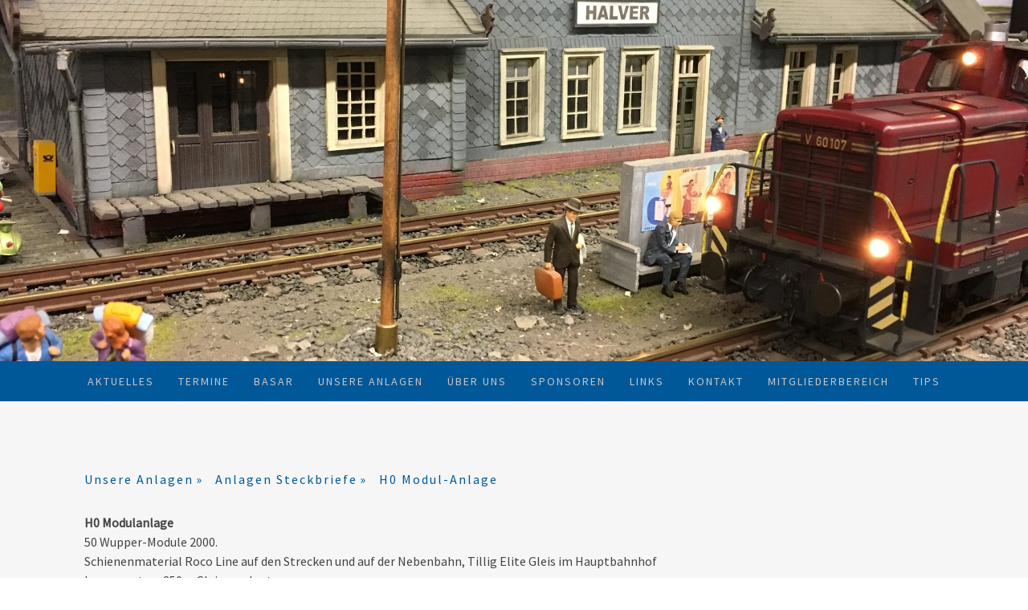

--- FILE ---
content_type: text/html; charset=UTF-8
request_url: https://www.mec-halver.de/unsere-anlagen/anlagen-steckbriefe/h0-modul-anlage/
body_size: 11379
content:
<!DOCTYPE html>
<html lang="de-DE"><head>
    <meta charset="utf-8"/>
    <link rel="dns-prefetch preconnect" href="https://u.jimcdn.com/" crossorigin="anonymous"/>
<link rel="dns-prefetch preconnect" href="https://assets.jimstatic.com/" crossorigin="anonymous"/>
<link rel="dns-prefetch preconnect" href="https://image.jimcdn.com" crossorigin="anonymous"/>
<link rel="dns-prefetch preconnect" href="https://fonts.jimstatic.com" crossorigin="anonymous"/>
<meta name="viewport" content="width=device-width, initial-scale=1"/>
<meta http-equiv="X-UA-Compatible" content="IE=edge"/>
<meta name="description" content=""/>
<meta name="robots" content="index, follow, archive"/>
<meta property="st:section" content=""/>
<meta name="generator" content="Jimdo Creator"/>
<meta name="twitter:title" content="H0 Modul-Anlage"/>
<meta name="twitter:description" content="H0 Modulanlage 50 Wupper-Module 2000. Schienenmaterial Roco Line auf den Strecken und auf der Nebenbahn, Tillig Elite Gleis im Hauptbahnhof Insgesamt ca. 350m Gleise verlegt Elektrik Neu 4/2018: Umstellung auf Loconet Besetztmelder von Uhlenbrock Weichendecoder von Uhlenbrock. Ein Teil der Weichensteuerung mit Servos Servodecoder von MBTronik Intellibox 2 und 5x Power4 Booster von Uhlenbrock zur Steuerung der Züge IB Com von Uhlenbrock zum Schalten von Signalen und Weichen S88-Interface von Littfinski Signale von Viessmann Steuerung 2 PC für die Hauptanlage, davon einer nur für die Zugsteuerung mit der Software Train Controller Gold, der andere für die DC-Car Steuerung mit der Software Street. Verknüpft sind diese beiden PC über die Software Net. 1 PC für die Nebenbahn mit Software Train Controller Silver."/>
<meta name="twitter:card" content="summary_large_image"/>
<meta property="og:url" content="http://www.mec-halver.de/unsere-anlagen/anlagen-steckbriefe/h0-modul-anlage/"/>
<meta property="og:title" content="H0 Modul-Anlage"/>
<meta property="og:description" content="H0 Modulanlage 50 Wupper-Module 2000. Schienenmaterial Roco Line auf den Strecken und auf der Nebenbahn, Tillig Elite Gleis im Hauptbahnhof Insgesamt ca. 350m Gleise verlegt Elektrik Neu 4/2018: Umstellung auf Loconet Besetztmelder von Uhlenbrock Weichendecoder von Uhlenbrock. Ein Teil der Weichensteuerung mit Servos Servodecoder von MBTronik Intellibox 2 und 5x Power4 Booster von Uhlenbrock zur Steuerung der Züge IB Com von Uhlenbrock zum Schalten von Signalen und Weichen S88-Interface von Littfinski Signale von Viessmann Steuerung 2 PC für die Hauptanlage, davon einer nur für die Zugsteuerung mit der Software Train Controller Gold, der andere für die DC-Car Steuerung mit der Software Street. Verknüpft sind diese beiden PC über die Software Net. 1 PC für die Nebenbahn mit Software Train Controller Silver."/>
<meta property="og:type" content="website"/>
<meta property="og:locale" content="de_DE"/>
<meta property="og:site_name" content="Modelleisenbahnclub-Halver e. V."/>
<meta name="twitter:image" content="https://image.jimcdn.com/cdn-cgi/image/width=2000%2Cheight=1500%2Cfit=contain%2Cformat=jpg%2C/app/cms/storage/image/path/s151fa7c82b754e5f/backgroundarea/ia643702a98b419e1/version/1513952485/image.jpg"/>
<meta property="og:image" content="https://image.jimcdn.com/cdn-cgi/image/width=2000%2Cheight=1500%2Cfit=contain%2Cformat=jpg%2C/app/cms/storage/image/path/s151fa7c82b754e5f/backgroundarea/ia643702a98b419e1/version/1513952485/image.jpg"/>
<meta property="og:image:width" content="2000"/>
<meta property="og:image:height" content="1500"/>
<meta property="og:image:secure_url" content="https://image.jimcdn.com/cdn-cgi/image/width=2000%2Cheight=1500%2Cfit=contain%2Cformat=jpg%2C/app/cms/storage/image/path/s151fa7c82b754e5f/backgroundarea/ia643702a98b419e1/version/1513952485/image.jpg"/><title>H0 Modul-Anlage - Modelleisenbahnclub-Halver e. V.</title>
<link rel="shortcut icon" href="https://u.jimcdn.com/cms/o/s151fa7c82b754e5f/img/favicon.png?t=1457954690"/>
    
<link rel="canonical" href="https://www.mec-halver.de/unsere-anlagen/anlagen-steckbriefe/h0-modul-anlage/"/>

        <script src="https://assets.jimstatic.com/ckies.js.7c38a5f4f8d944ade39b.js"></script>

        <script src="https://assets.jimstatic.com/cookieControl.js.b05bf5f4339fa83b8e79.js"></script>
    <script>window.CookieControlSet.setToNormal();</script>

    <style>html,body{margin:0}.hidden{display:none}.n{padding:5px}#cc-website-title a {text-decoration: none}.cc-m-image-align-1{text-align:left}.cc-m-image-align-2{text-align:right}.cc-m-image-align-3{text-align:center}</style>

        <link href="https://u.jimcdn.com/cms/o/s151fa7c82b754e5f/layout/dm_76a79b90b5f23bd8237e627e4b809319/css/layout.css?t=1584283703" rel="stylesheet" type="text/css" id="jimdo_layout_css"/>
<script>     /* <![CDATA[ */     /*!  loadCss [c]2014 @scottjehl, Filament Group, Inc.  Licensed MIT */     window.loadCSS = window.loadCss = function(e,n,t){var r,l=window.document,a=l.createElement("link");if(n)r=n;else{var i=(l.body||l.getElementsByTagName("head")[0]).childNodes;r=i[i.length-1]}var o=l.styleSheets;a.rel="stylesheet",a.href=e,a.media="only x",r.parentNode.insertBefore(a,n?r:r.nextSibling);var d=function(e){for(var n=a.href,t=o.length;t--;)if(o[t].href===n)return e.call(a);setTimeout(function(){d(e)})};return a.onloadcssdefined=d,d(function(){a.media=t||"all"}),a};     window.onloadCSS = function(n,o){n.onload=function(){n.onload=null,o&&o.call(n)},"isApplicationInstalled"in navigator&&"onloadcssdefined"in n&&n.onloadcssdefined(o)}     /* ]]> */ </script>     <script>
// <![CDATA[
onloadCSS(loadCss('https://assets.jimstatic.com/web.css.cba479cb7ca5b5a1cac2a1ff8a34b9db.css') , function() {
    this.id = 'jimdo_web_css';
});
// ]]>
</script>
<link href="https://assets.jimstatic.com/web.css.cba479cb7ca5b5a1cac2a1ff8a34b9db.css" rel="preload" as="style"/>
<noscript>
<link href="https://assets.jimstatic.com/web.css.cba479cb7ca5b5a1cac2a1ff8a34b9db.css" rel="stylesheet"/>
</noscript>
    <script>
    //<![CDATA[
        var jimdoData = {"isTestserver":false,"isLcJimdoCom":false,"isJimdoHelpCenter":false,"isProtectedPage":false,"cstok":"","cacheJsKey":"7093479d026ccfbb48d2a101aeac5fbd70d2cc12","cacheCssKey":"7093479d026ccfbb48d2a101aeac5fbd70d2cc12","cdnUrl":"https:\/\/assets.jimstatic.com\/","minUrl":"https:\/\/assets.jimstatic.com\/app\/cdn\/min\/file\/","authUrl":"https:\/\/a.jimdo.com\/","webPath":"https:\/\/www.mec-halver.de\/","appUrl":"https:\/\/a.jimdo.com\/","cmsLanguage":"de_DE","isFreePackage":false,"mobile":false,"isDevkitTemplateUsed":true,"isTemplateResponsive":true,"websiteId":"s151fa7c82b754e5f","pageId":1161447461,"packageId":2,"shop":{"deliveryTimeTexts":{"1":"1 - 3 Tage Lieferzeit","2":"3 - 5 Tage Lieferzeit","3":"5 - 8 Tage Lieferzeit"},"checkoutButtonText":"Zur Kasse","isReady":false,"currencyFormat":{"pattern":"#,##0.00 \u00a4","convertedPattern":"#,##0.00 $","symbols":{"GROUPING_SEPARATOR":".","DECIMAL_SEPARATOR":",","CURRENCY_SYMBOL":"\u20ac"}},"currencyLocale":"de_DE"},"tr":{"gmap":{"searchNotFound":"Die angegebene Adresse konnte nicht gefunden werden.","routeNotFound":"Die Anfahrtsroute konnte nicht berechnet werden. M\u00f6gliche Gr\u00fcnde: Die Startadresse ist zu ungenau oder zu weit von der Zieladresse entfernt."},"shop":{"checkoutSubmit":{"next":"N\u00e4chster Schritt","wait":"Bitte warten"},"paypalError":"Da ist leider etwas schiefgelaufen. Bitte versuche es erneut!","cartBar":"Zum Warenkorb","maintenance":"Dieser Shop ist vor\u00fcbergehend leider nicht erreichbar. Bitte probieren Sie es sp\u00e4ter noch einmal.","addToCartOverlay":{"productInsertedText":"Der Artikel wurde dem Warenkorb hinzugef\u00fcgt.","continueShoppingText":"Weiter einkaufen","reloadPageText":"neu laden"},"notReadyText":"Dieser Shop ist noch nicht vollst\u00e4ndig eingerichtet.","numLeftText":"Mehr als {:num} Exemplare dieses Artikels sind z.Z. leider nicht verf\u00fcgbar.","oneLeftText":"Es ist leider nur noch ein Exemplar dieses Artikels verf\u00fcgbar."},"common":{"timeout":"Es ist ein Fehler aufgetreten. Die von dir ausgew\u00e4hlte Aktion wurde abgebrochen. Bitte versuche es in ein paar Minuten erneut."},"form":{"badRequest":"Es ist ein Fehler aufgetreten: Die Eingaben konnten leider nicht \u00fcbermittelt werden. Bitte versuche es sp\u00e4ter noch einmal!"}},"jQuery":"jimdoGen002","isJimdoMobileApp":false,"bgConfig":{"id":14564061,"type":"slideshow","options":{"fixed":true,"speed":42},"images":[{"id":4839447161,"url":"https:\/\/image.jimcdn.com\/cdn-cgi\/image\/width=2000%2Cheight=1500%2Cfit=contain%2Cformat=jpg%2C\/app\/cms\/storage\/image\/path\/s151fa7c82b754e5f\/backgroundarea\/ia643702a98b419e1\/version\/1513952485\/image.jpg","altText":""},{"id":4839447261,"url":"https:\/\/image.jimcdn.com\/cdn-cgi\/image\/width=2000%2Cheight=1500%2Cfit=contain%2Cformat=jpg%2C\/app\/cms\/storage\/image\/path\/s151fa7c82b754e5f\/backgroundarea\/i3c786adab5f59604\/version\/1513952486\/image.jpg","altText":""}]},"bgFullscreen":null,"responsiveBreakpointLandscape":767,"responsiveBreakpointPortrait":480,"copyableHeadlineLinks":false,"tocGeneration":false,"googlemapsConsoleKey":false,"loggingForAnalytics":false,"loggingForPredefinedPages":false,"isFacebookPixelIdEnabled":false,"userAccountId":"cb6d7af6-b499-4aa5-9018-f6f95eff3859"};
    // ]]>
</script>

     <script> (function(window) { 'use strict'; var regBuff = window.__regModuleBuffer = []; var regModuleBuffer = function() { var args = [].slice.call(arguments); regBuff.push(args); }; if (!window.regModule) { window.regModule = regModuleBuffer; } })(window); </script>
    <script src="https://assets.jimstatic.com/web.js.24f3cfbc36a645673411.js" async="true"></script>
    <script src="https://assets.jimstatic.com/at.js.62588d64be2115a866ce.js"></script>
        <script src="https://api.dmp.jimdo-server.com/designs/376/versions/1.0/assets/js/stickyNav.js" async="true"></script>
            
</head>

<body class="body cc-page j-m-gallery-styles j-m-video-styles j-m-hr-styles j-m-header-styles j-m-text-styles j-m-emotionheader-styles j-m-htmlCode-styles j-m-rss-styles j-m-form-styles-disabled j-m-table-styles j-m-textWithImage-styles j-m-downloadDocument-styles j-m-imageSubtitle-styles j-m-flickr-styles j-m-googlemaps-styles j-m-blogSelection-styles-disabled j-m-comment-styles-disabled j-m-jimdo-styles j-m-profile-styles j-m-guestbook-styles j-m-promotion-styles j-m-twitter-styles j-m-hgrid-styles j-m-shoppingcart-styles j-m-catalog-styles j-m-product-styles-disabled j-m-facebook-styles j-m-sharebuttons-styles j-m-formnew-styles-disabled j-m-callToAction-styles j-m-turbo-styles j-m-spacing-styles j-m-googleplus-styles j-m-dummy-styles j-m-search-styles j-m-booking-styles j-m-socialprofiles-styles j-footer-styles cc-pagemode-default cc-content-parent" id="page-1161447461">

<div id="cc-inner" class="cc-content-parent">
  <!-- _main-sass -->
  <input type="checkbox" id="jtpl-navigation__checkbox" class="jtpl-navigation__checkbox"/><div class="jtpl-main cc-content-parent">

    <!-- _header.sass -->
    <div background-area="stripe" background-area-default="" class="jtpl-header">
      <header class="jtpl-header__inner"><div class="jtpl-logo">
          
        </div>
      </header>
</div>
    <!-- END _header.sass -->

    <!-- _navigation.sass -->
    <nav class="jtpl-navigation"><div class="jtpl-navigation__inner navigation-colors navigation-alignment" data-dropdown="true">
        <div data-container="navigation"><div class="j-nav-variant-nested"><ul class="cc-nav-level-0 j-nav-level-0"><li id="cc-nav-view-1148184261" class="jmd-nav__list-item-0 j-nav-has-children"><a href="/" data-link-title="Aktuelles">Aktuelles</a><span data-navi-toggle="cc-nav-view-1148184261" class="jmd-nav__toggle-button"></span><ul class="cc-nav-level-1 j-nav-level-1"><li id="cc-nav-view-1380774461" class="jmd-nav__list-item-1"><a href="/aktuelles/anmeldung/" data-link-title="Anmeldung">Anmeldung</a></li><li id="cc-nav-view-1389926261" class="jmd-nav__list-item-1"><a href="/aktuelles/newsletter/" data-link-title="Newsletter">Newsletter</a></li><li id="cc-nav-view-1166584261" class="jmd-nav__list-item-1"><a href="/aktuelles/spur-1-modultreffen/" data-link-title="Spur 1 Modultreffen">Spur 1 Modultreffen</a></li><li id="cc-nav-view-1161447261" class="jmd-nav__list-item-1"><a href="/aktuelles/1-spur-1-modultreffen-2014/" data-link-title="1. Spur 1 Modultreffen 2014">1. Spur 1 Modultreffen 2014</a></li><li id="cc-nav-view-1166584461" class="jmd-nav__list-item-1 j-nav-has-children"><a href="/aktuelles/2-spur-1-modultreffen-2016/" data-link-title="2. Spur 1 Modultreffen 2016">2. Spur 1 Modultreffen 2016</a><span data-navi-toggle="cc-nav-view-1166584461" class="jmd-nav__toggle-button"></span><ul class="cc-nav-level-2 j-nav-level-2"><li id="cc-nav-view-1185373761" class="jmd-nav__list-item-2"><a href="/aktuelles/2-spur-1-modultreffen-2016/bilder/" data-link-title="Bilder">Bilder</a></li></ul></li><li id="cc-nav-view-1367953061" class="jmd-nav__list-item-1"><a href="/aktuelles/3-spur-1-modultreffen-2019/" data-link-title="3. Spur 1 Modultreffen 2019">3. Spur 1 Modultreffen 2019</a></li><li id="cc-nav-view-1387726361" class="jmd-nav__list-item-1 j-nav-has-children"><a href="/aktuelles/4-spur-1-modultreffen-2022/" data-link-title="4. Spur 1 Modultreffen 2022">4. Spur 1 Modultreffen 2022</a><span data-navi-toggle="cc-nav-view-1387726361" class="jmd-nav__toggle-button"></span><ul class="cc-nav-level-2 j-nav-level-2"><li id="cc-nav-view-1387726461" class="jmd-nav__list-item-2"><a href="/aktuelles/4-spur-1-modultreffen-2022/gleisplan/" data-link-title="Gleisplan">Gleisplan</a></li><li id="cc-nav-view-1387726561" class="jmd-nav__list-item-2"><a href="/aktuelles/4-spur-1-modultreffen-2022/bilder/" data-link-title="Bilder">Bilder</a></li></ul></li><li id="cc-nav-view-1390733361" class="jmd-nav__list-item-1 j-nav-has-children"><a href="/aktuelles/5-spur-1-modelleisenbahn-ausstellung-2024/" data-link-title="5. Spur 1 Modelleisenbahn Ausstellung 2024">5. Spur 1 Modelleisenbahn Ausstellung 2024</a><span data-navi-toggle="cc-nav-view-1390733361" class="jmd-nav__toggle-button"></span><ul class="cc-nav-level-2 j-nav-level-2"><li id="cc-nav-view-1390733461" class="jmd-nav__list-item-2"><a href="/aktuelles/5-spur-1-modelleisenbahn-ausstellung-2024/gleisplan/" data-link-title="Gleisplan">Gleisplan</a></li><li id="cc-nav-view-1390733561" class="jmd-nav__list-item-2"><a href="/aktuelles/5-spur-1-modelleisenbahn-ausstellung-2024/bilder/" data-link-title="Bilder">Bilder</a></li></ul></li></ul></li><li id="cc-nav-view-1148253861" class="jmd-nav__list-item-0"><a href="/termine/" data-link-title="Termine">Termine</a></li><li id="cc-nav-view-1162721561" class="jmd-nav__list-item-0"><a href="/basar/" data-link-title="Basar">Basar</a></li><li id="cc-nav-view-1148187061" class="jmd-nav__list-item-0 j-nav-has-children cc-nav-parent j-nav-parent jmd-nav__item--parent"><a href="/unsere-anlagen/" data-link-title="Unsere Anlagen">Unsere Anlagen</a><span data-navi-toggle="cc-nav-view-1148187061" class="jmd-nav__toggle-button"></span><ul class="cc-nav-level-1 j-nav-level-1"><li id="cc-nav-view-1148310961" class="jmd-nav__list-item-1"><a href="/unsere-anlagen/h0/" data-link-title="H0">H0</a></li><li id="cc-nav-view-1148311261" class="jmd-nav__list-item-1"><a href="/unsere-anlagen/h0-schwebebahn/" data-link-title="H0 Schwebebahn">H0 Schwebebahn</a></li><li id="cc-nav-view-1173874461" class="jmd-nav__list-item-1"><a href="/unsere-anlagen/dc-car/" data-link-title="DC Car">DC Car</a></li><li id="cc-nav-view-1148311461" class="jmd-nav__list-item-1"><a href="/unsere-anlagen/spur-1/" data-link-title="Spur 1">Spur 1</a></li><li id="cc-nav-view-1161462361" class="jmd-nav__list-item-1 j-nav-has-children cc-nav-parent j-nav-parent jmd-nav__item--parent"><a href="/unsere-anlagen/anlagen-steckbriefe/" data-link-title="Anlagen Steckbriefe">Anlagen Steckbriefe</a><span data-navi-toggle="cc-nav-view-1161462361" class="jmd-nav__toggle-button"></span><ul class="cc-nav-level-2 j-nav-level-2"><li id="cc-nav-view-1161447461" class="jmd-nav__list-item-2 cc-nav-current j-nav-current jmd-nav__item--current"><a href="/unsere-anlagen/anlagen-steckbriefe/h0-modul-anlage/" data-link-title="H0 Modul-Anlage" class="cc-nav-current j-nav-current jmd-nav__link--current">H0 Modul-Anlage</a></li><li id="cc-nav-view-1161447761" class="jmd-nav__list-item-2"><a href="/unsere-anlagen/anlagen-steckbriefe/h0-schwebebahn/" data-link-title="H0 Schwebebahn">H0 Schwebebahn</a></li><li id="cc-nav-view-1161447561" class="jmd-nav__list-item-2"><a href="/unsere-anlagen/anlagen-steckbriefe/spur-1/" data-link-title="Spur 1">Spur 1</a></li></ul></li></ul></li><li id="cc-nav-view-1148188361" class="jmd-nav__list-item-0 j-nav-has-children"><a href="/über-uns/" data-link-title="Über Uns">Über Uns</a><span data-navi-toggle="cc-nav-view-1148188361" class="jmd-nav__toggle-button"></span><ul class="cc-nav-level-1 j-nav-level-1"><li id="cc-nav-view-1148211961" class="jmd-nav__list-item-1"><a href="/über-uns/club-abende/" data-link-title="Club Abende">Club Abende</a></li><li id="cc-nav-view-1148219061" class="jmd-nav__list-item-1"><a href="/über-uns/schnupperangebot/" data-link-title="Schnupperangebot">Schnupperangebot</a></li><li id="cc-nav-view-1171808061" class="jmd-nav__list-item-1"><a href="/über-uns/presseberichte/" data-link-title="Presseberichte">Presseberichte</a></li></ul></li><li id="cc-nav-view-1148191861" class="jmd-nav__list-item-0"><a href="/sponsoren/" data-link-title="Sponsoren">Sponsoren</a></li><li id="cc-nav-view-1148194561" class="jmd-nav__list-item-0"><a href="/links/" data-link-title="Links">Links</a></li><li id="cc-nav-view-1148150161" class="jmd-nav__list-item-0"><a href="/kontakt/" data-link-title="Kontakt">Kontakt</a></li><li id="cc-nav-view-1162716161" class="jmd-nav__list-item-0"><a href="/mitgliederbereich/" data-link-title="Mitgliederbereich">Mitgliederbereich</a></li><li id="cc-nav-view-1388604761" class="jmd-nav__list-item-0 j-nav-has-children"><a href="/tips/" data-link-title="Tips">Tips</a><span data-navi-toggle="cc-nav-view-1388604761" class="jmd-nav__toggle-button"></span><ul class="cc-nav-level-1 j-nav-level-1"><li id="cc-nav-view-1388604861" class="jmd-nav__list-item-1"><a href="/tips/externe-ratgeber/" data-link-title="Externe Ratgeber">Externe Ratgeber</a></li></ul></li></ul></div></div>
      </div>
    </nav><!-- END _navigation.sass --><!-- _mobile-navigation.sass --><div class="jtpl-mobile-topbar navigation-colors navigation-colors--transparency">
      <label for="jtpl-navigation__checkbox" class="jtpl-navigation__label navigation-colors__menu-icon">
        <span class="jtpl-navigation__borders navigation-colors__menu-icon"></span>
      </label>
    </div>
    <div class="jtpl-mobile-navigation">
      <div class="jtpl-mobile-navigation__inner navigation-colors navigation-colors--transparency">
        <div data-container="navigation"><div class="j-nav-variant-nested"><ul class="cc-nav-level-0 j-nav-level-0"><li id="cc-nav-view-1148184261" class="jmd-nav__list-item-0 j-nav-has-children"><a href="/" data-link-title="Aktuelles">Aktuelles</a><span data-navi-toggle="cc-nav-view-1148184261" class="jmd-nav__toggle-button"></span><ul class="cc-nav-level-1 j-nav-level-1"><li id="cc-nav-view-1380774461" class="jmd-nav__list-item-1"><a href="/aktuelles/anmeldung/" data-link-title="Anmeldung">Anmeldung</a></li><li id="cc-nav-view-1389926261" class="jmd-nav__list-item-1"><a href="/aktuelles/newsletter/" data-link-title="Newsletter">Newsletter</a></li><li id="cc-nav-view-1166584261" class="jmd-nav__list-item-1"><a href="/aktuelles/spur-1-modultreffen/" data-link-title="Spur 1 Modultreffen">Spur 1 Modultreffen</a></li><li id="cc-nav-view-1161447261" class="jmd-nav__list-item-1"><a href="/aktuelles/1-spur-1-modultreffen-2014/" data-link-title="1. Spur 1 Modultreffen 2014">1. Spur 1 Modultreffen 2014</a></li><li id="cc-nav-view-1166584461" class="jmd-nav__list-item-1 j-nav-has-children"><a href="/aktuelles/2-spur-1-modultreffen-2016/" data-link-title="2. Spur 1 Modultreffen 2016">2. Spur 1 Modultreffen 2016</a><span data-navi-toggle="cc-nav-view-1166584461" class="jmd-nav__toggle-button"></span><ul class="cc-nav-level-2 j-nav-level-2"><li id="cc-nav-view-1185373761" class="jmd-nav__list-item-2"><a href="/aktuelles/2-spur-1-modultreffen-2016/bilder/" data-link-title="Bilder">Bilder</a></li></ul></li><li id="cc-nav-view-1367953061" class="jmd-nav__list-item-1"><a href="/aktuelles/3-spur-1-modultreffen-2019/" data-link-title="3. Spur 1 Modultreffen 2019">3. Spur 1 Modultreffen 2019</a></li><li id="cc-nav-view-1387726361" class="jmd-nav__list-item-1 j-nav-has-children"><a href="/aktuelles/4-spur-1-modultreffen-2022/" data-link-title="4. Spur 1 Modultreffen 2022">4. Spur 1 Modultreffen 2022</a><span data-navi-toggle="cc-nav-view-1387726361" class="jmd-nav__toggle-button"></span><ul class="cc-nav-level-2 j-nav-level-2"><li id="cc-nav-view-1387726461" class="jmd-nav__list-item-2"><a href="/aktuelles/4-spur-1-modultreffen-2022/gleisplan/" data-link-title="Gleisplan">Gleisplan</a></li><li id="cc-nav-view-1387726561" class="jmd-nav__list-item-2"><a href="/aktuelles/4-spur-1-modultreffen-2022/bilder/" data-link-title="Bilder">Bilder</a></li></ul></li><li id="cc-nav-view-1390733361" class="jmd-nav__list-item-1 j-nav-has-children"><a href="/aktuelles/5-spur-1-modelleisenbahn-ausstellung-2024/" data-link-title="5. Spur 1 Modelleisenbahn Ausstellung 2024">5. Spur 1 Modelleisenbahn Ausstellung 2024</a><span data-navi-toggle="cc-nav-view-1390733361" class="jmd-nav__toggle-button"></span><ul class="cc-nav-level-2 j-nav-level-2"><li id="cc-nav-view-1390733461" class="jmd-nav__list-item-2"><a href="/aktuelles/5-spur-1-modelleisenbahn-ausstellung-2024/gleisplan/" data-link-title="Gleisplan">Gleisplan</a></li><li id="cc-nav-view-1390733561" class="jmd-nav__list-item-2"><a href="/aktuelles/5-spur-1-modelleisenbahn-ausstellung-2024/bilder/" data-link-title="Bilder">Bilder</a></li></ul></li></ul></li><li id="cc-nav-view-1148253861" class="jmd-nav__list-item-0"><a href="/termine/" data-link-title="Termine">Termine</a></li><li id="cc-nav-view-1162721561" class="jmd-nav__list-item-0"><a href="/basar/" data-link-title="Basar">Basar</a></li><li id="cc-nav-view-1148187061" class="jmd-nav__list-item-0 j-nav-has-children cc-nav-parent j-nav-parent jmd-nav__item--parent"><a href="/unsere-anlagen/" data-link-title="Unsere Anlagen">Unsere Anlagen</a><span data-navi-toggle="cc-nav-view-1148187061" class="jmd-nav__toggle-button"></span><ul class="cc-nav-level-1 j-nav-level-1"><li id="cc-nav-view-1148310961" class="jmd-nav__list-item-1"><a href="/unsere-anlagen/h0/" data-link-title="H0">H0</a></li><li id="cc-nav-view-1148311261" class="jmd-nav__list-item-1"><a href="/unsere-anlagen/h0-schwebebahn/" data-link-title="H0 Schwebebahn">H0 Schwebebahn</a></li><li id="cc-nav-view-1173874461" class="jmd-nav__list-item-1"><a href="/unsere-anlagen/dc-car/" data-link-title="DC Car">DC Car</a></li><li id="cc-nav-view-1148311461" class="jmd-nav__list-item-1"><a href="/unsere-anlagen/spur-1/" data-link-title="Spur 1">Spur 1</a></li><li id="cc-nav-view-1161462361" class="jmd-nav__list-item-1 j-nav-has-children cc-nav-parent j-nav-parent jmd-nav__item--parent"><a href="/unsere-anlagen/anlagen-steckbriefe/" data-link-title="Anlagen Steckbriefe">Anlagen Steckbriefe</a><span data-navi-toggle="cc-nav-view-1161462361" class="jmd-nav__toggle-button"></span><ul class="cc-nav-level-2 j-nav-level-2"><li id="cc-nav-view-1161447461" class="jmd-nav__list-item-2 cc-nav-current j-nav-current jmd-nav__item--current"><a href="/unsere-anlagen/anlagen-steckbriefe/h0-modul-anlage/" data-link-title="H0 Modul-Anlage" class="cc-nav-current j-nav-current jmd-nav__link--current">H0 Modul-Anlage</a></li><li id="cc-nav-view-1161447761" class="jmd-nav__list-item-2"><a href="/unsere-anlagen/anlagen-steckbriefe/h0-schwebebahn/" data-link-title="H0 Schwebebahn">H0 Schwebebahn</a></li><li id="cc-nav-view-1161447561" class="jmd-nav__list-item-2"><a href="/unsere-anlagen/anlagen-steckbriefe/spur-1/" data-link-title="Spur 1">Spur 1</a></li></ul></li></ul></li><li id="cc-nav-view-1148188361" class="jmd-nav__list-item-0 j-nav-has-children"><a href="/über-uns/" data-link-title="Über Uns">Über Uns</a><span data-navi-toggle="cc-nav-view-1148188361" class="jmd-nav__toggle-button"></span><ul class="cc-nav-level-1 j-nav-level-1"><li id="cc-nav-view-1148211961" class="jmd-nav__list-item-1"><a href="/über-uns/club-abende/" data-link-title="Club Abende">Club Abende</a></li><li id="cc-nav-view-1148219061" class="jmd-nav__list-item-1"><a href="/über-uns/schnupperangebot/" data-link-title="Schnupperangebot">Schnupperangebot</a></li><li id="cc-nav-view-1171808061" class="jmd-nav__list-item-1"><a href="/über-uns/presseberichte/" data-link-title="Presseberichte">Presseberichte</a></li></ul></li><li id="cc-nav-view-1148191861" class="jmd-nav__list-item-0"><a href="/sponsoren/" data-link-title="Sponsoren">Sponsoren</a></li><li id="cc-nav-view-1148194561" class="jmd-nav__list-item-0"><a href="/links/" data-link-title="Links">Links</a></li><li id="cc-nav-view-1148150161" class="jmd-nav__list-item-0"><a href="/kontakt/" data-link-title="Kontakt">Kontakt</a></li><li id="cc-nav-view-1162716161" class="jmd-nav__list-item-0"><a href="/mitgliederbereich/" data-link-title="Mitgliederbereich">Mitgliederbereich</a></li><li id="cc-nav-view-1388604761" class="jmd-nav__list-item-0 j-nav-has-children"><a href="/tips/" data-link-title="Tips">Tips</a><span data-navi-toggle="cc-nav-view-1388604761" class="jmd-nav__toggle-button"></span><ul class="cc-nav-level-1 j-nav-level-1"><li id="cc-nav-view-1388604861" class="jmd-nav__list-item-1"><a href="/tips/externe-ratgeber/" data-link-title="Externe Ratgeber">Externe Ratgeber</a></li></ul></li></ul></div></div>
      </div>
    </div>
    <!-- END _mobile-navigation.sass -->

    <!-- _cart.sass -->
    <div class="jtpl-cart">
      
    </div>
    <!-- _cart.sass -->

    <!-- _content.sass -->
    <div class="jtpl-content content-options cc-content-parent">
      <div class="jtpl-content__inner cc-content-parent">
        <div class="jtpl-breadcrumbs breadcrumb-options">
          <div data-container="navigation"><div class="j-nav-variant-breadcrumb"><ol itemscope="true" itemtype="http://schema.org/BreadcrumbList"><li itemscope="true" itemprop="itemListElement" itemtype="http://schema.org/ListItem"><a href="/unsere-anlagen/" data-link-title="Unsere Anlagen" itemprop="item"><span itemprop="name">Unsere Anlagen</span></a><meta itemprop="position" content="1"/></li><li itemscope="true" itemprop="itemListElement" itemtype="http://schema.org/ListItem"><a href="/unsere-anlagen/anlagen-steckbriefe/" data-link-title="Anlagen Steckbriefe" itemprop="item"><span itemprop="name">Anlagen Steckbriefe</span></a><meta itemprop="position" content="2"/></li><li itemscope="true" itemprop="itemListElement" itemtype="http://schema.org/ListItem" class="cc-nav-current j-nav-current"><a href="/unsere-anlagen/anlagen-steckbriefe/h0-modul-anlage/" data-link-title="H0 Modul-Anlage" itemprop="item" class="cc-nav-current j-nav-current"><span itemprop="name">H0 Modul-Anlage</span></a><meta itemprop="position" content="3"/></li></ol></div></div>
        </div>
        <div id="content_area" data-container="content"><div id="content_start"></div>
        
        <div id="cc-matrix-1476218161"><div id="cc-m-6353372361" class="j-module n j-text "><p>
    <strong>H0 Modulanlage</strong>
</p>

<p>
    50 Wupper-Module 2000.
</p>

<p>
    Schienenmaterial Roco Line auf den Strecken und auf der Nebenbahn, Tillig Elite Gleis im Hauptbahnhof
</p>

<p>
    Insgesamt ca. 350m Gleise verlegt
</p>

<p>
     
</p>

<p>
    <strong>Elektrik</strong>
</p>

<p>
    <strong>Neu 4/2018:</strong> Umstellung auf Loconet
</p>

<p>
    <span style="font-size: 12pt; -webkit-text-size-adjust: 100%;">Besetztmelder von Uhlenbrock</span>
</p>

<p>
    <span style="font-size: 12pt; -webkit-text-size-adjust: 100%;">Weichendecoder von Uhlenbrock.</span>
</p>

<p>
    Ein  Teil der Weichensteuerung mit Servos 
</p>

<p>
    Servodecoder von <a href="http://www.mbtronik.de/" target="_top">MBTronik</a>
</p>

<p>
    Intellibox 2 und 5x Power4  Booster von Uhlenbrock zur Steuerung der Züge
</p>

<p>
    IB Com von Uhlenbrock zum Schalten von Signalen und Weichen
</p>

<p>
    S88-Interface von Littfinski
</p>

<p>
    Signale von Viessmann
</p>

<p>
     
</p>

<p>
    <strong>Steuerung</strong>
</p>

<p>
    2 PC für die Hauptanlage, davon einer nur für die Zugsteuerung mit der Software Train Controller Gold, der andere für die DC-Car Steuerung mit der Software Street. Verknüpft sind diese
    beiden PC über die Software Net.
</p>

<p>
    1 PC für die Nebenbahn mit Software Train Controller Silver.
</p>

<p>
     
</p>

<p>
     
</p></div><div id="cc-m-6353372461" class="j-module n j-text "><p>
    <strong> Anlagen Thema</strong>
</p>

<p>
    2 Gleisige Hauptstrecke mit großem Bahnhof, an einem Streckenende eine Kehrschleife mit Schattenbahnhof, am anderen Ende eine Gleiswendel mit der Möglichkeit, 6 Züge zu speichern.
</p>

<p>
    Aus dem Bahnhof zweigt eine eingleisige Nebenbahn ab, die als Mittelpunkt den Bahnhof Halver (Nachbau Stand um 1950), über den Gleisanschluss Fa. Jung bis hin zum Waldschwimmbad Herpine,
    hat. Die Strecke führt weiter über einen Industrieanschluss bis hin zum kleinen Endbahnhof mit einer dreigleisigen Kehrschleife. 
</p>

<p>
    Nachbauten der original Gebäude, auch von heute nicht mehr existierenden, sind an diesen Modulen zu finden.
</p>

<p>
    Am rechten Streckenast der Hauptstrecke befindet sich ein Dorf (im Entstehen) mit einer langen Straße, die zur Zeit bis zum Ende des Hauptbahnhofes führt. Für die Zukunft ist vorgesehen, diese
    komplette Straße mit <a href="http://www.modelleisenbahn-claus.de/" target="_blank" title="http://www.modelleisenbahn-claus.de/">DC-Car Fahrzeugen</a> zu befahren. Im Moment endet diese
    Möglichkeit noch an den Schranken der Hauptstrecke. 
</p>

<p>
    <span style="caret-color: #000000; color: #000000; font-family: -webkit-standard; font-size: medium; -webkit-text-size-adjust: auto;">Seit Winter 2022/2023 entsteht ein Schattenbahnhof parallel
    zum großen Bahnhof der Hauptstrecke. Über einen Wendel und zwei Streckenabgänge ist der Schattenbahnhof zukünftig erreichbar.</span>
</p>

<p>
    <span style="caret-color: #000000; color: #000000; font-family: -webkit-standard; font-size: medium; -webkit-text-size-adjust: auto;"> </span>
</p>

<p>
     
</p></div></div>
        
        </div>
      </div>
    </div>
    <!-- END _content.sass -->

    <!-- _section-aside.sass -->
    <footer class="jtpl-section-aside sidebar-options"><div class="jtpl-section-aside__inner">
        <div data-container="sidebar"><div id="cc-matrix-1460039961"><div id="cc-m-6447837561" class="j-module n j-imageSubtitle "><figure class="cc-imagewrapper cc-m-image-align-1">
<img srcset="https://image.jimcdn.com/cdn-cgi/image/width=245%2Cheight=10000%2Cfit=contain%2Cformat=jpg%2C/app/cms/storage/image/path/s151fa7c82b754e5f/image/i9971d874014f45b7/version/1459871527/image.jpg 245w, https://image.jimcdn.com/cdn-cgi/image/width=320%2Cheight=10000%2Cfit=contain%2Cformat=jpg%2C/app/cms/storage/image/path/s151fa7c82b754e5f/image/i9971d874014f45b7/version/1459871527/image.jpg 320w, https://image.jimcdn.com/cdn-cgi/image/width=490%2Cheight=10000%2Cfit=contain%2Cformat=jpg%2C/app/cms/storage/image/path/s151fa7c82b754e5f/image/i9971d874014f45b7/version/1459871527/image.jpg 490w" sizes="(min-width: 245px) 245px, 100vw" id="cc-m-imagesubtitle-image-6447837561" src="https://image.jimcdn.com/cdn-cgi/image/width=245%2Cheight=10000%2Cfit=contain%2Cformat=jpg%2C/app/cms/storage/image/path/s151fa7c82b754e5f/image/i9971d874014f45b7/version/1459871527/image.jpg" alt="" class="" data-src-width="1208" data-src-height="133" data-src="https://image.jimcdn.com/cdn-cgi/image/width=245%2Cheight=10000%2Cfit=contain%2Cformat=jpg%2C/app/cms/storage/image/path/s151fa7c82b754e5f/image/i9971d874014f45b7/version/1459871527/image.jpg" data-image-id="4532628661"/>    

</figure>

<div class="cc-clear"></div>
<script id="cc-m-reg-6447837561">// <![CDATA[

    window.regModule("module_imageSubtitle", {"data":{"imageExists":true,"hyperlink":"","hyperlink_target":"","hyperlinkAsString":"","pinterest":"0","id":6447837561,"widthEqualsContent":"0","resizeWidth":"245","resizeHeight":27},"id":6447837561});
// ]]>
</script></div></div></div>
      </div>
      <div class="jtpl-footer footer-options"><div id="contentfooter" data-container="footer">

    
    <div class="j-meta-links">
        <a href="/about/">Impressum</a> | <a href="//www.mec-halver.de/j/privacy">Datenschutz</a> | <a id="cookie-policy" href="javascript:window.CookieControl.showCookieSettings();">Cookie-Richtlinie</a> | <a href="/sitemap/">Sitemap</a>    </div>

    <div class="j-admin-links">
            
    <span class="loggedout">
        <a rel="nofollow" id="login" href="/login">Anmelden</a>
    </span>

<span class="loggedin">
    <a rel="nofollow" id="logout" target="_top" href="https://cms.e.jimdo.com/app/cms/logout.php">
        Abmelden    </a>
    |
    <a rel="nofollow" id="edit" target="_top" href="https://a.jimdo.com/app/auth/signin/jumpcms/?page=1161447461">Bearbeiten</a>
</span>
        </div>

    
</div>
</div>
    </footer><!-- END _section-aside.sass -->
</div>
  <!-- END _main-sass -->
  </div>
    <ul class="cc-FloatingButtonBarContainer cc-FloatingButtonBarContainer-right hidden">

                    <!-- scroll to top button -->
            <li class="cc-FloatingButtonBarContainer-button-scroll">
                <a href="javascript:void(0);" title="Nach oben scrollen">
                    <span>Nach oben scrollen</span>
                </a>
            </li>
            <script>// <![CDATA[

    window.regModule("common_scrolltotop", []);
// ]]>
</script>    </ul>

<div id="loginbox" class="hidden">

    <div id="loginbox-header">

    <a class="cc-close" title="Dieses Element zuklappen" href="#">zuklappen</a>

    <div class="c"></div>

</div>

<div id="loginbox-content">

        <div id="resendpw"></div>

        <div id="loginboxOuter"></div>
    </div>
</div>
<div id="loginbox-darklayer" class="hidden"></div>
<script>// <![CDATA[

    window.regModule("web_login", {"url":"https:\/\/www.mec-halver.de\/","pageId":1161447461});
// ]]>
</script>


<div class="cc-individual-cookie-settings" id="cc-individual-cookie-settings" style="display: none" data-nosnippet="true">

</div>
<script>// <![CDATA[

    window.regModule("web_individualCookieSettings", {"categories":[{"type":"NECESSARY","name":"Unbedingt erforderlich","description":"Unbedingt erforderliche Cookies erm\u00f6glichen grundlegende Funktionen und sind f\u00fcr die einwandfreie Funktion der Website erforderlich. Daher kann man sie nicht deaktivieren. Diese Art von Cookies wird ausschlie\u00dflich von dem Betreiber der Website verwendet (First-Party-Cookie) und s\u00e4mtliche Informationen, die in den Cookies gespeichert sind, werden nur an diese Website gesendet.","required":true,"cookies":[{"key":"cookielaw","name":"cookielaw","description":"Cookielaw\n\nDieses Cookie zeigt das Cookie-Banner an und speichert die Cookie-Einstellungen des Besuchers.\n\nAnbieter:\nJimdo GmbH, Stresemannstrasse 375, 22761 Hamburg, Deutschland.\n\nCookie-Name: ckies_cookielaw\nCookie-Laufzeit: 1 Jahr\n\nDatenschutzerkl\u00e4rung:\nhttps:\/\/www.jimdo.com\/de\/info\/datenschutzerklaerung\/ ","required":true},{"key":"control-cookies-wildcard","name":"ckies_*","description":"Jimdo Control Cookies\n\nSteuerungs-Cookies zur Aktivierung der vom Website-Besucher ausgew\u00e4hlten Dienste\/Cookies und zur Speicherung der entsprechenden Cookie-Einstellungen. \n\nAnbieter:\nJimdo GmbH, Stresemannstra\u00dfe 375, 22761 Hamburg, Deutschland.\n\nCookie-Namen: ckies_*, ckies_postfinance, ckies_stripe, ckies_powr, ckies_google, ckies_cookielaw, ckies_ga, ckies_jimdo_analytics, ckies_fb_analytics, ckies_fr\n\nCookie-Laufzeit: 1 Jahr\n\nDatenschutzerkl\u00e4rung:\nhttps:\/\/www.jimdo.com\/de\/info\/datenschutzerklaerung\/ ","required":true}]},{"type":"FUNCTIONAL","name":"Funktionell","description":"Funktionelle Cookies erm\u00f6glichen dieser Website, bestimmte Funktionen zur Verf\u00fcgung zu stellen und Informationen zu speichern, die vom Nutzer eingegeben wurden \u2013 beispielsweise bereits registrierte Namen oder die Sprachauswahl. Damit werden verbesserte und personalisierte Funktionen gew\u00e4hrleistet.","required":false,"cookies":[{"key":"powr-v2","name":"powr","description":"POWr.io Cookies\n\nDiese Cookies registrieren anonyme, statistische Daten \u00fcber das Verhalten des Besuchers dieser Website und sind verantwortlich f\u00fcr die Gew\u00e4hrleistung der Funktionalit\u00e4t bestimmter Widgets, die auf dieser Website eingesetzt werden. Sie werden ausschlie\u00dflich f\u00fcr interne Analysen durch den Webseitenbetreiber verwendet z. B. f\u00fcr den Besucherz\u00e4hler.\n\nAnbieter:\nPowr.io, POWr HQ, 340 Pine Street, San Francisco, California 94104, USA.\n\nCookie Namen und Laufzeiten:\nahoy_unique_[unique id] (Laufzeit: Sitzung), POWR_PRODUCTION  (Laufzeit: Sitzung),  ahoy_visitor  (Laufzeit: 2 Jahre),   ahoy_visit  (Laufzeit: 1 Tag), src (Laufzeit: 30 Tage) Security, _gid Persistent (Laufzeit: 1 Tag), NID (Domain: google.com, Laufzeit: 180 Tage), 1P_JAR (Domain: google.com, Laufzeit: 30 Tage), DV (Domain: google.com, Laufzeit: 2 Stunden), SIDCC (Domain: google.com, Laufzeit: 1 Jahre), SID (Domain: google.com, Laufzeit: 2 Jahre), HSID (Domain: google.com, Laufzeit: 2 Jahre), SEARCH_SAMESITE (Domain: google.com, Laufzeit: 6 Monate), __cfduid (Domain: powrcdn.com, Laufzeit: 30 Tage).\n\nCookie-Richtlinie:\nhttps:\/\/www.powr.io\/privacy \n\nDatenschutzerkl\u00e4rung:\nhttps:\/\/www.powr.io\/privacy ","required":false},{"key":"google_maps","name":"Google Maps","description":"Die Aktivierung und Speicherung dieser Einstellung schaltet die Anzeige der Google Maps frei. \nAnbieter: Google LLC, 1600 Amphitheatre Parkway, Mountain View, CA 94043, USA oder Google Ireland Limited, Gordon House, Barrow Street, Dublin 4, Irland, wenn Sie in der EU ans\u00e4ssig sind.\nCookie Name und Laufzeit: google_maps ( Laufzeit: 1 Jahr)\nCookie Richtlinie: https:\/\/policies.google.com\/technologies\/cookies\nDatenschutzerkl\u00e4rung: https:\/\/policies.google.com\/privacy\n","required":false},{"key":"youtu","name":"Youtube","description":"Wenn du diese Einstellung aktivierst und speicherst, wird das Anzeigen von YouTube-Videoinhalten auf dieser Website aktiviert.\n\nAnbieter: Google LLC, 1600 Amphitheatre Parkway, Mountain View, CA 94043, USA oder Google Ireland Limited, Gordon House, Barrow Street, Dublin 4, Irland, wenn du deinen Wohnsitz in der EU hast.\nCookie-Name und -Lebensdauer: youtube_consent (Lebensdauer: 1 Jahr).\nCookie-Richtlinie: https:\/\/policies.google.com\/technologies\/cookies\nDatenschutzrichtlinie: https:\/\/policies.google.com\/privacy\n\nDiese Website verwendet eine Cookie-freie Integration f\u00fcr die eingebetteten Youtube-Videos. Zus\u00e4tzliche Cookies werden vom Dienstanbieter YouTube gesetzt und Informationen gesammelt, wenn der\/die Nutzer*in in seinem\/ihrem Google-Konto eingeloggt ist. YouTube registriert anonyme statistische Daten, z. B. wie oft das Video angezeigt wird und welche Einstellungen f\u00fcr die Wiedergabe verwendet werden. In diesem Fall wird die Auswahl des\/der Nutzer*in mit seinem\/ihrem Konto verkn\u00fcpft, z. B. wenn er\/sie bei einem Video auf \"Gef\u00e4llt mir\" klickt. Weitere Informationen findest du in den Datenschutzbestimmungen von Google.","required":false}]},{"type":"PERFORMANCE","name":"Performance","description":"Die Performance-Cookies sammeln Informationen dar\u00fcber, wie diese Website genutzt wird. Der Betreiber der Website nutzt diese Cookies um die Attraktivit\u00e4t, den Inhalt und die Funktionalit\u00e4t der Website zu verbessern.","required":false,"cookies":[]},{"type":"MARKETING","name":"Marketing \/ Third Party","description":"Marketing- \/ Third Party-Cookies stammen unter anderem von externen Werbeunternehmen und werden verwendet, um Informationen \u00fcber die vom Nutzer besuchten Websites zu sammeln, um z. B. zielgruppenorientierte Werbung f\u00fcr den Benutzer zu erstellen.","required":false,"cookies":[{"key":"powr_marketing","name":"powr_marketing","description":"POWr.io Cookies \n \nDiese Cookies sammeln zu Analysezwecken anonymisierte Informationen dar\u00fcber, wie Nutzer diese Website verwenden. \n\nAnbieter:\nPowr.io, POWr HQ, 340 Pine Street, San Francisco, California 94104, USA.  \n \nCookie-Namen und Laufzeiten: \n__Secure-3PAPISID (Domain: google.com, Laufzeit: 2 Jahre), SAPISID (Domain: google.com, Laufzeit: 2 Jahre), APISID (Domain: google.com, Laufzeit: 2 Jahre), SSID (Domain: google.com, Laufzeit: 2 Jahre), __Secure-3PSID (Domain: google.com, Laufzeit: 2 Jahre), CC (Domain:google.com, Laufzeit: 1 Jahr), ANID (Domain: google.com, Laufzeit: 10 Jahre), OTZ (Domain:google.com, Laufzeit: 1 Monat).\n \nCookie-Richtlinie: \nhttps:\/\/www.powr.io\/privacy \n \nDatenschutzerkl\u00e4rung: \nhttps:\/\/www.powr.io\/privacy \n","required":false}]}],"pagesWithoutCookieSettings":["\/about\/","\/j\/privacy"],"cookieSettingsHtmlUrl":"\/app\/module\/cookiesettings\/getcookiesettingshtml"});
// ]]>
</script>

</body>
</html>
